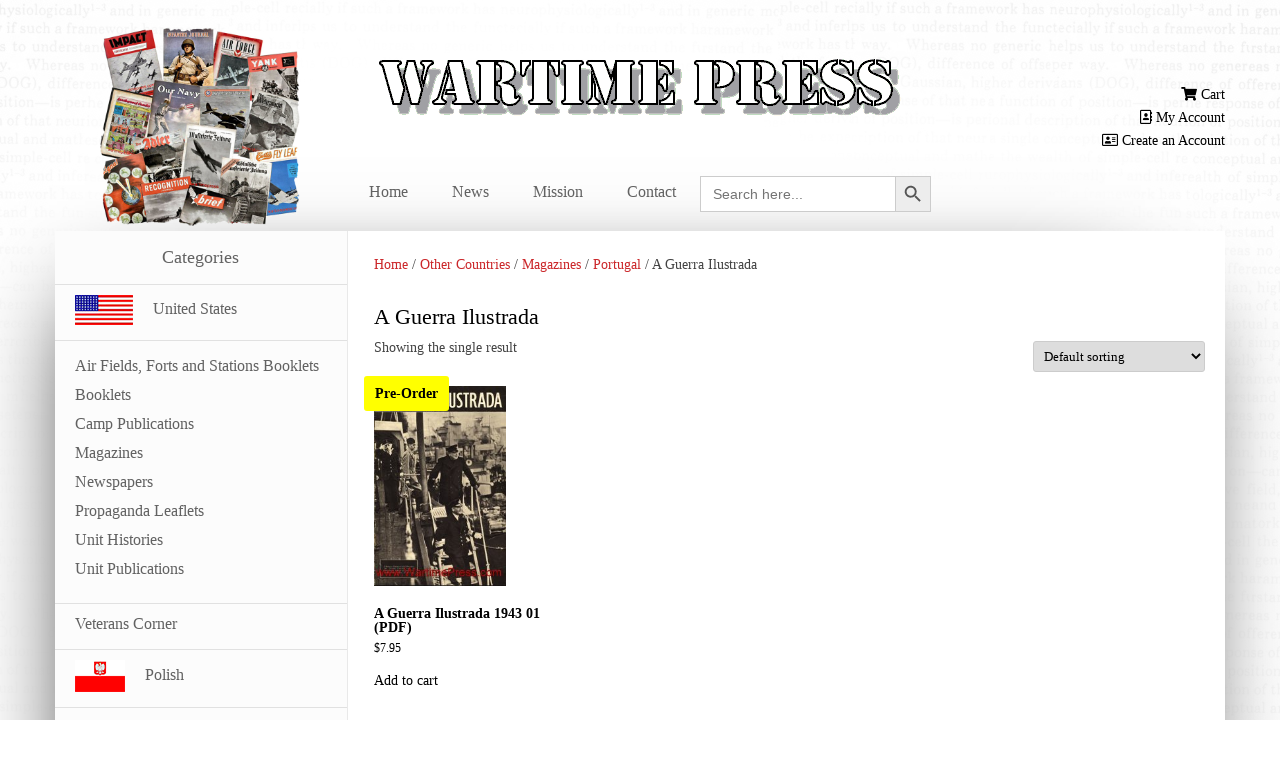

--- FILE ---
content_type: text/html; charset=UTF-8
request_url: https://wartimepress.com/product-category/czech/magazines-czech/portugal/a-guerra-ilustrada/
body_size: 12208
content:
<!DOCTYPE html>
<!--[if IE 7]>
<html class="ie ie7" lang="en-US">
<![endif]-->
<!--[if IE 8]>
<html class="ie ie8" lang="en-US">
<![endif]-->
<!--[if !(IE 7) & !(IE 8)]><!-->
<html lang="en-US">
<!--<![endif]-->
<head>
<meta charset="UTF-8" />
<meta name="viewport" content="width=device-width" />
<title>A Guerra Ilustrada | Product categories | Wartime Press</title>
<link rel="profile" href="https://gmpg.org/xfn/11" />
<link rel="pingback" href="https://wartimepress.com/xmlrpc.php" />
<!--[if lt IE 9]>
<script src="https://wartimepress.com/wp-content/themes/twentytwelve/js/html5.js" type="text/javascript"></script>
<![endif]-->
<meta name='robots' content='max-image-preview:large' />
<link rel='dns-prefetch' href='//use.fontawesome.com' />
<link rel="alternate" type="application/rss+xml" title="Wartime Press &raquo; Feed" href="https://wartimepress.com/feed/" />
<link rel="alternate" type="application/rss+xml" title="Wartime Press &raquo; Comments Feed" href="https://wartimepress.com/comments/feed/" />
<link rel="alternate" type="application/rss+xml" title="Wartime Press &raquo; A Guerra Ilustrada Category Feed" href="https://wartimepress.com/product-category/czech/magazines-czech/portugal/a-guerra-ilustrada/feed/" />
<style id='wp-img-auto-sizes-contain-inline-css' type='text/css'>
img:is([sizes=auto i],[sizes^="auto," i]){contain-intrinsic-size:3000px 1500px}
/*# sourceURL=wp-img-auto-sizes-contain-inline-css */
</style>
<link rel='stylesheet' id='font-awesome-css' href='https://wartimepress.com/wp-content/plugins/advanced-product-labels-for-woocommerce/berocket/assets/css/font-awesome.min.css?ver=949f917b64d2e46dd5d4a6f346a81ba2' type='text/css' media='all' />
<style id='font-awesome-inline-css' type='text/css'>
[data-font="FontAwesome"]:before {font-family: 'FontAwesome' !important;content: attr(data-icon) !important;speak: none !important;font-weight: normal !important;font-variant: normal !important;text-transform: none !important;line-height: 1 !important;font-style: normal !important;-webkit-font-smoothing: antialiased !important;-moz-osx-font-smoothing: grayscale !important;}
/*# sourceURL=font-awesome-inline-css */
</style>
<link rel='stylesheet' id='berocket_products_label_style-css' href='https://wartimepress.com/wp-content/plugins/advanced-product-labels-for-woocommerce/css/frontend.css?ver=3.3.3.1' type='text/css' media='all' />
<style id='berocket_products_label_style-inline-css' type='text/css'>

        .berocket_better_labels:before,
        .berocket_better_labels:after {
            clear: both;
            content: " ";
            display: block;
        }
        .berocket_better_labels.berocket_better_labels_image {
            position: absolute!important;
            top: 0px!important;
            bottom: 0px!important;
            left: 0px!important;
            right: 0px!important;
            pointer-events: none;
        }
        .berocket_better_labels.berocket_better_labels_image * {
            pointer-events: none;
        }
        .berocket_better_labels.berocket_better_labels_image img,
        .berocket_better_labels.berocket_better_labels_image .fa,
        .berocket_better_labels.berocket_better_labels_image .berocket_color_label,
        .berocket_better_labels.berocket_better_labels_image .berocket_image_background,
        .berocket_better_labels .berocket_better_labels_line .br_alabel,
        .berocket_better_labels .berocket_better_labels_line .br_alabel span {
            pointer-events: all;
        }
        .berocket_better_labels .berocket_color_label,
        .br_alabel .berocket_color_label {
            width: 100%;
            height: 100%;
            display: block;
        }
        .berocket_better_labels .berocket_better_labels_position_left {
            text-align:left;
            float: left;
            clear: left;
        }
        .berocket_better_labels .berocket_better_labels_position_center {
            text-align:center;
        }
        .berocket_better_labels .berocket_better_labels_position_right {
            text-align:right;
            float: right;
            clear: right;
        }
        .berocket_better_labels.berocket_better_labels_label {
            clear: both
        }
        .berocket_better_labels .berocket_better_labels_line {
            line-height: 1px;
        }
        .berocket_better_labels.berocket_better_labels_label .berocket_better_labels_line {
            clear: none;
        }
        .berocket_better_labels .berocket_better_labels_position_left .berocket_better_labels_line {
            clear: left;
        }
        .berocket_better_labels .berocket_better_labels_position_right .berocket_better_labels_line {
            clear: right;
        }
        .berocket_better_labels .berocket_better_labels_line .br_alabel {
            display: inline-block;
            position: relative;
            top: 0!important;
            left: 0!important;
            right: 0!important;
            line-height: 1px;
        }.berocket_better_labels .berocket_better_labels_position {
                display: flex;
                flex-direction: column;
            }
            .berocket_better_labels .berocket_better_labels_position.berocket_better_labels_position_left {
                align-items: start;
            }
            .berocket_better_labels .berocket_better_labels_position.berocket_better_labels_position_right {
                align-items: end;
            }
            .rtl .berocket_better_labels .berocket_better_labels_position.berocket_better_labels_position_left {
                align-items: end;
            }
            .rtl .berocket_better_labels .berocket_better_labels_position.berocket_better_labels_position_right {
                align-items: start;
            }
            .berocket_better_labels .berocket_better_labels_position.berocket_better_labels_position_center {
                align-items: center;
            }
            .berocket_better_labels .berocket_better_labels_position .berocket_better_labels_inline {
                display: flex;
                align-items: start;
            }
/*# sourceURL=berocket_products_label_style-inline-css */
</style>
<style id='wp-emoji-styles-inline-css' type='text/css'>

	img.wp-smiley, img.emoji {
		display: inline !important;
		border: none !important;
		box-shadow: none !important;
		height: 1em !important;
		width: 1em !important;
		margin: 0 0.07em !important;
		vertical-align: -0.1em !important;
		background: none !important;
		padding: 0 !important;
	}
/*# sourceURL=wp-emoji-styles-inline-css */
</style>
<link rel='stylesheet' id='menu-image-css' href='https://wartimepress.com/wp-content/plugins/menu-image/includes/css/menu-image.css?ver=3.13' type='text/css' media='all' />
<link rel='stylesheet' id='dashicons-css' href='https://wartimepress.com/wp-includes/css/dashicons.min.css?ver=949f917b64d2e46dd5d4a6f346a81ba2' type='text/css' media='all' />
<style id='dashicons-inline-css' type='text/css'>
[data-font="Dashicons"]:before {font-family: 'Dashicons' !important;content: attr(data-icon) !important;speak: none !important;font-weight: normal !important;font-variant: normal !important;text-transform: none !important;line-height: 1 !important;font-style: normal !important;-webkit-font-smoothing: antialiased !important;-moz-osx-font-smoothing: grayscale !important;}
/*# sourceURL=dashicons-inline-css */
</style>
<link rel='stylesheet' id='woocommerce-layout-css' href='https://wartimepress.com/wp-content/plugins/woocommerce/assets/css/woocommerce-layout.css?ver=10.4.3' type='text/css' media='all' />
<link rel='stylesheet' id='woocommerce-smallscreen-css' href='https://wartimepress.com/wp-content/plugins/woocommerce/assets/css/woocommerce-smallscreen.css?ver=10.4.3' type='text/css' media='only screen and (max-width: 768px)' />
<link rel='stylesheet' id='woocommerce-general-css' href='https://wartimepress.com/wp-content/plugins/woocommerce/assets/css/woocommerce.css?ver=10.4.3' type='text/css' media='all' />
<style id='woocommerce-inline-inline-css' type='text/css'>
.woocommerce form .form-row .required { visibility: visible; }
/*# sourceURL=woocommerce-inline-inline-css */
</style>
<link rel='stylesheet' id='ivory-search-styles-css' href='https://wartimepress.com/wp-content/plugins/add-search-to-menu/public/css/ivory-search.min.css?ver=5.5.14' type='text/css' media='all' />
<link rel='stylesheet' id='yith_wcbm_badge_style-css' href='https://wartimepress.com/wp-content/plugins/yith-woocommerce-badges-management/assets/css/frontend.css?ver=3.22.0' type='text/css' media='all' />
<link rel='stylesheet' id='yith-gfont-open-sans-css' href='https://wartimepress.com/wp-content/plugins/yith-woocommerce-badges-management/assets/fonts/open-sans/style.css?ver=3.22.0' type='text/css' media='all' />
<link rel='stylesheet' id='chld_thm_cfg_parent-css' href='https://wartimepress.com/wp-content/themes/twentytwelve/style.css?ver=949f917b64d2e46dd5d4a6f346a81ba2' type='text/css' media='all' />
<link rel='stylesheet' id='twentytwelve-fonts-css' href='https://wartimepress.com/wp-content/themes/twentytwelve/fonts/font-open-sans.css?ver=20230328' type='text/css' media='all' />
<link rel='stylesheet' id='twentytwelve-style-css' href='https://wartimepress.com/wp-content/themes/twentytwelve-child/style.css?ver=2.2.1492996509' type='text/css' media='all' />
<link rel='stylesheet' id='twentytwelve-block-style-css' href='https://wartimepress.com/wp-content/themes/twentytwelve/css/blocks.css?ver=20240812' type='text/css' media='all' />
<link rel='stylesheet' id='bfa-font-awesome-css' href='https://use.fontawesome.com/releases/v5.15.4/css/all.css?ver=2.0.3' type='text/css' media='all' />
<link rel='stylesheet' id='bfa-font-awesome-v4-shim-css' href='https://use.fontawesome.com/releases/v5.15.4/css/v4-shims.css?ver=2.0.3' type='text/css' media='all' />
<style id='bfa-font-awesome-v4-shim-inline-css' type='text/css'>

			@font-face {
				font-family: 'FontAwesome';
				src: url('https://use.fontawesome.com/releases/v5.15.4/webfonts/fa-brands-400.eot'),
				url('https://use.fontawesome.com/releases/v5.15.4/webfonts/fa-brands-400.eot?#iefix') format('embedded-opentype'),
				url('https://use.fontawesome.com/releases/v5.15.4/webfonts/fa-brands-400.woff2') format('woff2'),
				url('https://use.fontawesome.com/releases/v5.15.4/webfonts/fa-brands-400.woff') format('woff'),
				url('https://use.fontawesome.com/releases/v5.15.4/webfonts/fa-brands-400.ttf') format('truetype'),
				url('https://use.fontawesome.com/releases/v5.15.4/webfonts/fa-brands-400.svg#fontawesome') format('svg');
			}

			@font-face {
				font-family: 'FontAwesome';
				src: url('https://use.fontawesome.com/releases/v5.15.4/webfonts/fa-solid-900.eot'),
				url('https://use.fontawesome.com/releases/v5.15.4/webfonts/fa-solid-900.eot?#iefix') format('embedded-opentype'),
				url('https://use.fontawesome.com/releases/v5.15.4/webfonts/fa-solid-900.woff2') format('woff2'),
				url('https://use.fontawesome.com/releases/v5.15.4/webfonts/fa-solid-900.woff') format('woff'),
				url('https://use.fontawesome.com/releases/v5.15.4/webfonts/fa-solid-900.ttf') format('truetype'),
				url('https://use.fontawesome.com/releases/v5.15.4/webfonts/fa-solid-900.svg#fontawesome') format('svg');
			}

			@font-face {
				font-family: 'FontAwesome';
				src: url('https://use.fontawesome.com/releases/v5.15.4/webfonts/fa-regular-400.eot'),
				url('https://use.fontawesome.com/releases/v5.15.4/webfonts/fa-regular-400.eot?#iefix') format('embedded-opentype'),
				url('https://use.fontawesome.com/releases/v5.15.4/webfonts/fa-regular-400.woff2') format('woff2'),
				url('https://use.fontawesome.com/releases/v5.15.4/webfonts/fa-regular-400.woff') format('woff'),
				url('https://use.fontawesome.com/releases/v5.15.4/webfonts/fa-regular-400.ttf') format('truetype'),
				url('https://use.fontawesome.com/releases/v5.15.4/webfonts/fa-regular-400.svg#fontawesome') format('svg');
				unicode-range: U+F004-F005,U+F007,U+F017,U+F022,U+F024,U+F02E,U+F03E,U+F044,U+F057-F059,U+F06E,U+F070,U+F075,U+F07B-F07C,U+F080,U+F086,U+F089,U+F094,U+F09D,U+F0A0,U+F0A4-F0A7,U+F0C5,U+F0C7-F0C8,U+F0E0,U+F0EB,U+F0F3,U+F0F8,U+F0FE,U+F111,U+F118-F11A,U+F11C,U+F133,U+F144,U+F146,U+F14A,U+F14D-F14E,U+F150-F152,U+F15B-F15C,U+F164-F165,U+F185-F186,U+F191-F192,U+F1AD,U+F1C1-F1C9,U+F1CD,U+F1D8,U+F1E3,U+F1EA,U+F1F6,U+F1F9,U+F20A,U+F247-F249,U+F24D,U+F254-F25B,U+F25D,U+F267,U+F271-F274,U+F279,U+F28B,U+F28D,U+F2B5-F2B6,U+F2B9,U+F2BB,U+F2BD,U+F2C1-F2C2,U+F2D0,U+F2D2,U+F2DC,U+F2ED,U+F328,U+F358-F35B,U+F3A5,U+F3D1,U+F410,U+F4AD;
			}
		
/*# sourceURL=bfa-font-awesome-v4-shim-inline-css */
</style>
<script type="text/javascript" src="https://wartimepress.com/wp-includes/js/jquery/jquery.min.js?ver=3.7.1" id="jquery-core-js"></script>
<script type="text/javascript" src="https://wartimepress.com/wp-includes/js/jquery/jquery-migrate.min.js?ver=3.4.1" id="jquery-migrate-js"></script>
<script type="text/javascript" src="https://wartimepress.com/wp-content/plugins/woocommerce/assets/js/jquery-blockui/jquery.blockUI.min.js?ver=2.7.0-wc.10.4.3" id="wc-jquery-blockui-js" data-wp-strategy="defer"></script>
<script type="text/javascript" id="wc-add-to-cart-js-extra">
/* <![CDATA[ */
var wc_add_to_cart_params = {"ajax_url":"/wp-admin/admin-ajax.php","wc_ajax_url":"/?wc-ajax=%%endpoint%%","i18n_view_cart":"View cart","cart_url":"https://wartimepress.com/cart/","is_cart":"","cart_redirect_after_add":"no"};
//# sourceURL=wc-add-to-cart-js-extra
/* ]]> */
</script>
<script type="text/javascript" src="https://wartimepress.com/wp-content/plugins/woocommerce/assets/js/frontend/add-to-cart.min.js?ver=10.4.3" id="wc-add-to-cart-js" data-wp-strategy="defer"></script>
<script type="text/javascript" src="https://wartimepress.com/wp-content/plugins/woocommerce/assets/js/js-cookie/js.cookie.min.js?ver=2.1.4-wc.10.4.3" id="wc-js-cookie-js" defer="defer" data-wp-strategy="defer"></script>
<script type="text/javascript" id="woocommerce-js-extra">
/* <![CDATA[ */
var woocommerce_params = {"ajax_url":"/wp-admin/admin-ajax.php","wc_ajax_url":"/?wc-ajax=%%endpoint%%","i18n_password_show":"Show password","i18n_password_hide":"Hide password"};
//# sourceURL=woocommerce-js-extra
/* ]]> */
</script>
<script type="text/javascript" src="https://wartimepress.com/wp-content/plugins/woocommerce/assets/js/frontend/woocommerce.min.js?ver=10.4.3" id="woocommerce-js" defer="defer" data-wp-strategy="defer"></script>
<script type="text/javascript" src="https://wartimepress.com/wp-content/plugins/js_composer/assets/js/vendors/woocommerce-add-to-cart.js?ver=8.6.1" id="vc_woocommerce-add-to-cart-js-js"></script>
<script type="text/javascript" src="https://wartimepress.com/wp-content/themes/twentytwelve/js/navigation.js?ver=20250303" id="twentytwelve-navigation-js" defer="defer" data-wp-strategy="defer"></script>
<script></script><link rel="https://api.w.org/" href="https://wartimepress.com/wp-json/" /><link rel="alternate" title="JSON" type="application/json" href="https://wartimepress.com/wp-json/wp/v2/product_cat/1921" /><link rel="EditURI" type="application/rsd+xml" title="RSD" href="https://wartimepress.com/xmlrpc.php?rsd" />
<style>.product .images {position: relative;}</style>		<style type="text/css">
			.wc-block-components-notice-banner.is-error li {
				margin: 0;
			}
		</style>
		<script type="text/javascript">
(function(url){
	if(/(?:Chrome\/26\.0\.1410\.63 Safari\/537\.31|WordfenceTestMonBot)/.test(navigator.userAgent)){ return; }
	var addEvent = function(evt, handler) {
		if (window.addEventListener) {
			document.addEventListener(evt, handler, false);
		} else if (window.attachEvent) {
			document.attachEvent('on' + evt, handler);
		}
	};
	var removeEvent = function(evt, handler) {
		if (window.removeEventListener) {
			document.removeEventListener(evt, handler, false);
		} else if (window.detachEvent) {
			document.detachEvent('on' + evt, handler);
		}
	};
	var evts = 'contextmenu dblclick drag dragend dragenter dragleave dragover dragstart drop keydown keypress keyup mousedown mousemove mouseout mouseover mouseup mousewheel scroll'.split(' ');
	var logHuman = function() {
		if (window.wfLogHumanRan) { return; }
		window.wfLogHumanRan = true;
		var wfscr = document.createElement('script');
		wfscr.type = 'text/javascript';
		wfscr.async = true;
		wfscr.src = url + '&r=' + Math.random();
		(document.getElementsByTagName('head')[0]||document.getElementsByTagName('body')[0]).appendChild(wfscr);
		for (var i = 0; i < evts.length; i++) {
			removeEvent(evts[i], logHuman);
		}
	};
	for (var i = 0; i < evts.length; i++) {
		addEvent(evts[i], logHuman);
	}
})('//wartimepress.com/?wordfence_lh=1&hid=AAE4079A83849AE4ACA106D8604B6FC9');
</script>	<noscript><style>.woocommerce-product-gallery{ opacity: 1 !important; }</style></noscript>
	<!-- All in one Favicon 4.8 --><link rel="icon" href="https://wartimepress.com/wp-content/uploads/2020/08/fav-wartime.png" type="image/png"/>
<meta name="generator" content="Powered by WPBakery Page Builder - drag and drop page builder for WordPress."/>
<style id="sccss">/** GENERAL STYLES **/
body {
    /**background: url(https://wartimepress.com/wp-content/uploads/2017/04/main-bg.png)no-repeat center top #ffffff;**/
    background: url(https://wartimepress.com/pagebackgrounds/rotate.php)no-repeat center top #ffffff;
    -moz-hyphens: none;
  	-ms-hyphens: none;
  	-webkit-hyphens: none;
  	hyphens: none;
}
body.custom-font-enabled {
    font-family: TimesNewRoman,"Times New Roman",Times,Baskerville,Georgia,serif;
    font-family: Georgia,Times,"Times New Roman",serif;
}
a {
    color: #cb272a;
  	text-decoration: none;
}
h1.site-title a img {
    position: relative;
    top: 35px;
}
ul.products li a {
    color: #000;
}
ul.products li a:hover {
    color: #BE0000;
}
p, h1, h2, h3, h4, h5 {
 	-moz-hyphens: none;
  	-ms-hyphens: none;
  	-webkit-hyphens: none;
  	hyphens: none;
}
.trav-type {
	font-family: 'traveling__typewriterregular' !important;
}
.entry-content img, .comment-content img, .widget img, img.header-image, .author-avatar img, img.wp-post-image {
    border-radius: 0;
    box-shadow: none;
}
.site-content article {
    border: 0;
    padding-bottom: 0;
    margin-bottom: 0;
}
.a {
    color: #cb272a;
    text-decoration: none;
}
div#page {
    margin: 0 auto;
    max-width: 1170px;
    padding: 0;
  	box-shadow: -45px 0px 100px -75px #000000, 45px 0px 100px -90px #000000;
}
div#secondary {
    width: 25%;
    float: left;
    margin: 0;
}
div#primary {
    float: right;
    width: 71%;
    margin: 20px;;
}
.red-btn a {
    background: #cb272a !important;
    color: #fff !important;
}
.red-btn a:hover {
    background: #ec1c1c !important;
}
.home .breadcrumbs {
    display: none !important;
}
.breadcrumbs {
    margin-bottom: 20px;
}
.search .site-content {
    float: right;
    max-width: 70%;
    width: 100%;
    margin: 20px;
}
.header-left img {
    max-width: 200px;
    float: left;
    position: absolute;
    left: 45px;
}
.backorder_notification{
    display: none;
}
.backorder_notification_custom{
    display: block;
    margin-bottom:0px;
}

/** COMING SOON **/
.br_alabel {
    position: absolute;
    top: 0;
    right: 0;
}
.br_alabel_label span {
    border-radius: 0;
}
.br_alabel_label.br_alabel_right span {
    background: yellow;
}

/** HEADER **/
header#masthead {
    max-width: 1170px;
    margin: 0 auto;
    padding-bottom: 0;
  	position: relative;
}
h1.site-title {
    text-align: center;
  	line-height: 20px;
}

/** HOME SPECIFIC STYLES **/
.home div#page {
    /**background: url(https://wartimepress.com/wp-content/uploads/2017/04/home-bg-img.png)no-repeat center -120px #fff;**/
    background: url(https://wartimepress.com/homepageimages/rotate.php)no-repeat 80% 5% #fff;
}
.custom-home-block2 > .vc_col-sm-6 > .vc_column-inner {
    padding: 0 !important;
}
.custom-home-block2 {
    background: #fff !important;
    -webkit-box-shadow: 0px 0px 5px 0px rgba(0,0,0,0.2);
    -moz-box-shadow: 0px 0px 5px 0px rgba(0,0,0,0.2);
    box-shadow: 0px 0px 5px 0px rgba(0,0,0,0.2);
    margin: 0 -5px;
}
.custom-home-block2 > .vc_col-sm-6:first-Child {
    width: 45%;
}
.custom-home-block2 > .vc_col-sm-6:last-child .vc_column-inner {
    padding: 10px 0 !important;
}

/** PRODUCT CAROUSEL **/
.wpcs_product_carousel_slider .price {
    background: #cb272a;
    font-family: Georgia,Times,"Times New Roman",serif !important;
    width: auto !important;
    max-width: 50%;
    margin: 0 auto;
    margin-top: 25px;
}
.wcps_product_carousel_slider h4.product_name {
    font-family: Georgia,Times,"Times New Roman",serif !important;
}
.wpcs_product_carousel_slider .owl-item .item h4.product_name {
    font-family: Georgia,Times,"Times New Roman",serif !important;
    font-weight: normal !important;
    padding: 0 30px !important;
}
.wpcs_product_carousel_slider .owl-item .item h4.product_name a {
    font-weight: normal !important;
    white-space: pre-wrap !important;
}
.wpcs_product_carousel_slider .product_container {
    padding-bottom: 20px !important;
  	margin-bottom: 25px !important;
}
.wpcs_product_carousel_slider .owl-item:nth-child(2) .product_container {
    -webkit-box-shadow: 0px 3px 5px 0px rgba(0,0,0,0.2) !important;
    -moz-box-shadow: 0px 3px 5px 0px rgba(0,0,0,0.2) !important;
    box-shadow: 0px 3px 5px 0px rgba(0,0,0,0.2) !important;
}
img.attachment-wpcs-thum.size-wpcs-thum.wp-post-image {
    max-height: 330px;
}


/** SIDEBAR NAVIGATION **/
aside#nav_menu-2 {
    background: #fcfcfc;
    border-right: 1px solid #e9e9e9;
}
ul#menu-categories a, ul#menu-revised-categories-menu a {
    text-decoration: none;
    font-family: Georgia,Times,"Times New Roman",serif;
    font-size: 16px;
    color: #626262;
}
ul#menu-categories > li > a, ul#menu-revised-categories-menu > li > a {
    border-top: 1px solid #e1e1e1;
    padding: 10px 0 15px;
    line-height: 20px;
    width: 100%;
    display: inline-block;
    max-width: 100%;
    text-indent: 20px;
}
ul#menu-categories > li.menu-item-has-children > a, ul#menu-revised-categories-menu> li.menu-item-has-children > a {
    border-bottom: 1px solid #e1e1e1;
}
ul#menu-categories li a:hover, ul#menu-revised-categories-menu li a:hover {
    color: #cb272a;
}
ul#menu-categories > li > ul, ul#menu-revised-categories-menu > li > ul {
    margin: 10px 0 20px 20px;
}
ul#menu-categories, ul#menu-revised-categories-menu {
    border-bottom: 1px solid #e1e1e1;
}
h3.widget-title {
    font-size: 18px;
    font-family: Georgia,Times,"Times New Roman",serif;
    text-align: center;
    text-transform: capitalize;
    font-weight: normal;
    margin-bottom: 0 !important;
    padding: 7px 0;
}

/** SIDERBAR EXTRA **/
.red-bord-cont-box {
    border: 3px solid #ff0000;
    padding: 25px 15px;
    text-align: center;
    font-family: Georgia,Times,"Times New Roman",serif;
}
.red-bord-cont-box p {   
    font-size: 16px;
}
.red-bord-cont-box .textwidget {
    font-size: 18px !important;
}

/** NAVIGATION **/
nav#site-navigation {
    margin-top: 0;
}
ul#menu-main-menu {
    text-align: center;
    border: 0;
}
ul#menu-main-menu li {
    margin: 0;
}
ul#menu-main-menu li a {
    font-size: 16px;
    color: #626262;
    text-transform: capitalize;
    padding: 10px 20px;
    font-weight: normal;
}
ul#menu-main-menu li a:hover {
    background: url(https://wartimepress.com/wp-content/uploads/2017/04/menu-hov-bg.png)no-repeat center;
    background-size: contain;
    color: #fff;
}

/** FOOTER **/
footer#colophon {
    border: 0;
    max-width: 100%;
  	padding: 0;
    margin-top: 0;
}
.site-info {
    text-align: center;
    color: #acacac;
    font-size: 14px;
    background: #eeeeee;
    padding: 20px 0;
}
.site-info a {
    color: #cb272a !important;
    text-decoration: none;
}

/** FOOTER MENU **/
.footer-widget-containter {
    padding: 20px;
    background: #fafafa;
  	margin-top: 30px;
}
ul#menu-main-menu-1 {
    text-align: center;
}
ul#menu-main-menu-1 li {
    display: inline-block;
}
ul#menu-main-menu-1 li a {
    color: #acacac;
    font-size: 16px;
    text-decoration: none;
    padding: 0 10px 0 5px;
    font-family: 'traveling__typewriterregular' !important;
    border-right: 2px solid #dadada;
}
ul#menu-main-menu-1 li:last-child a {
    border: 0;
}

/** WOOCOMMERCE **/
.term-description {
    line-height: 20px;
}
.term-description {
    margin-bottom: 25px;
    padding-bottom: 25px;
    border-bottom: 1px solid #000;
}
.woocommerce ul.products li.product a img {
    max-height: 200px;
    width: auto !important;
}
.woocommerce #respond input#submit.alt, .woocommerce a.button.alt, .woocommerce button.button.alt, .woocommerce input.button.alt {
    background-color: #c30000;
}
.woocommerce #respond input#submit.alt:hover, .woocommerce a.button.alt:hover, .woocommerce button.button.alt:hover, .woocommerce input.button.alt:hover {
    background-color: #ea0000;
    color: #fff;
}
.woo-links-tr a {
    color: #000;
    text-decoration: none;
    line-height: 23px;
}
.woo-links-tr {
    text-align: right;
}

/** CUSTOM CATEGORY PAGE SETUP **/
.tax-product_cat ul.products li.product-category a img {
    display: none !important;
}
.tax-product_cat ul.products {
    margin: 25px 0;
}
.tax-product_cat ul.products li.product-category {
    display: block !important;
    width: 100% !important;
    float: none !important;
    margin-bottom: 0 !important;
}
.tax-product_cat ul.products li.product-category a h2 {
    font-weight: normal !important;
}
.tax-product_cat ul.products li.product-category a h2 .count {
    display: none !important;
}
h1.woocommerce-products-header__title.page-title {
    font-size: 22px;
    font-weight: normal;
    text-transform: capitalize;
    color: #000;
}
a.single_add_to_cart_button.paypal_checkout_button.paypal-express-checkout-button.button.alt {
    display: block;
    padding: 17px 20px;
    text-align: center;
    font-size: 16px;
}

/** RESPONSIVE FIXES **/
@media all and (min-width : 768px) and (max-width: 1024px) and (orientation: landscape) {
  .header-left img {
      left: 15px;
  }
}
@media all and (min-width : 768px) and (max-width: 1024px) and (orientation: portrait) {
    div#primary {
        width: 69%;
    }
    .header-left img {
      left: 15px;
  	}
}
@media all and (max-width: 568px){
    h1.site-title a img {
        max-width: 100%;
    }
    header#masthead {
        max-width: 100%;
        padding: 20px;
    }
    div#secondary {
        float: none;
        width: 100%;
    }
    div#primary {
        float: none;
        width: 100%;
        margin: 0;
    }
    div#page {
        padding: 20px;
    }
    .custom-home-block2 > .vc_col-sm-6:last-Child {
        width: 40%;
        float: left;
    }
    .custom-home-block2 > .vc_col-sm-6:first-Child {
        width: 45%;
        float: left;
    }
    .custom-home-block2 {
        margin: 0 -5px 10px;
    }
  	.header-left {
        display: none;
    }
}
@media all and (max-width: 414px){
    h1.site-title a img {
        max-width: 100%;
    }
    header#masthead {
        max-width: 100%;
        padding: 20px;
    }
    div#secondary {
        float: none;
        width: 100%;
    }
    div#primary {
        float: none;
        width: 100%;
        margin: 0;
    }
    div#page {
        padding: 20px;
    }
    .custom-home-block2 > .vc_col-sm-6:last-Child {
        width: 40%;
        float: left;
    }
    .custom-home-block2 > .vc_col-sm-6:first-Child {
        width: 45%;
        float: left;
    }
    .custom-home-block2 {
        margin: 0 -5px 10px;
    }
    .header-left {
        display: none;
    }
}</style><noscript><style> .wpb_animate_when_almost_visible { opacity: 1; }</style></noscript><script async src="//pagead2.googlesyndication.com/pagead/js/adsbygoogle.js"></script>
<script>
  (adsbygoogle = window.adsbygoogle || []).push({
    google_ad_client: "ca-pub-7945998759520023",
    enable_page_level_ads: true
  });
</script>
<link rel='stylesheet' id='wc-blocks-style-css' href='https://wartimepress.com/wp-content/plugins/woocommerce/assets/client/blocks/wc-blocks.css?ver=wc-10.4.3' type='text/css' media='all' />
<link rel='stylesheet' id='wc-stripe-blocks-checkout-style-css' href='https://wartimepress.com/wp-content/plugins/woocommerce-gateway-stripe/build/upe-blocks.css?ver=5149cca93b0373758856' type='text/css' media='all' />
</head>

<body data-rsssl=1 class="archive tax-product_cat term-a-guerra-ilustrada term-1921 wp-embed-responsive wp-theme-twentytwelve wp-child-theme-twentytwelve-child theme-twentytwelve woocommerce woocommerce-page woocommerce-no-js twentytwelve yith-wcbm-theme-twenty-twelve custom-font-enabled single-author wpb-js-composer js-comp-ver-8.6.1 vc_responsive">

	<div class="header-container">
	<header id="masthead" class="site-header" role="banner">
		<hgroup>
			<h1 class="site-title">
				<div class="header-left">
						<img src="https://wartimepress.com/wp-content/uploads/2017/04/home-img.png">
				</div>
				<a href="https://wartimepress.com/" title="Wartime Press" rel="home">
					<!--Wartime Press-->
					<img src="https://wartimepress.com/wp-content/uploads/2017/04/logo.png" alt="War Time Press">
				</a>
			</h1>
			<!--<h2 class="site-description"></h2>-->
		</hgroup>
			<div class="topright-widget-containter">
				<div class="tr-inner-container row">
					<div id="one" class="widget-odd widget-last widget-first widget-1 woo-links-tr two"><div class="textwidget"><a href="https://wartimepress.com/cart/"><i class="fa fa-shopping-cart " ></i> Cart</a><br/>
<a href="https://wartimepress.com/my-account"><i class="fa fa-address-book-o " ></i> My Account</a><br/>
<a href="https://wartimepress.com/create-an-account/"><i class="fa fa-address-card-o " ></i> Create an Account</a></div></div>				</div>
			</div>
		<nav id="site-navigation" class="main-navigation" role="navigation">
			<button class="menu-toggle">Menu</button>
			<a class="assistive-text" href="#content" title="Skip to content">Skip to content</a>
			<div class="menu-main-menu-container"><ul id="menu-main-menu" class="nav-menu"><li id="menu-item-15" class="menu-item menu-item-type-post_type menu-item-object-page menu-item-home menu-item-15"><a href="https://wartimepress.com/">Home</a></li>
<li id="menu-item-16" class="menu-item menu-item-type-post_type menu-item-object-page menu-item-16"><a href="https://wartimepress.com/about-us/">News</a></li>
<li id="menu-item-18" class="menu-item menu-item-type-post_type menu-item-object-page menu-item-18"><a href="https://wartimepress.com/mission/">Mission</a></li>
<li id="menu-item-17" class="menu-item menu-item-type-post_type menu-item-object-page menu-item-17"><a href="https://wartimepress.com/contact/">Contact</a></li>
<li class=" astm-search-menu is-menu default menu-item"><form  class="is-search-form is-form-style is-form-style-3 is-form-id-0 " action="https://wartimepress.com/" method="get" role="search" ><label for="is-search-input-0"><span class="is-screen-reader-text">Search for:</span><input  type="search" id="is-search-input-0" name="s" value="" class="is-search-input" placeholder="Search here..." autocomplete=off /></label><button type="submit" class="is-search-submit"><span class="is-screen-reader-text">Search Button</span><span class="is-search-icon"><svg focusable="false" aria-label="Search" xmlns="http://www.w3.org/2000/svg" viewBox="0 0 24 24" width="24px"><path d="M15.5 14h-.79l-.28-.27C15.41 12.59 16 11.11 16 9.5 16 5.91 13.09 3 9.5 3S3 5.91 3 9.5 5.91 16 9.5 16c1.61 0 3.09-.59 4.23-1.57l.27.28v.79l5 4.99L20.49 19l-4.99-5zm-6 0C7.01 14 5 11.99 5 9.5S7.01 5 9.5 5 14 7.01 14 9.5 11.99 14 9.5 14z"></path></svg></span></button></form><div class="search-close"></div></li></ul></div>		</nav><!-- #site-navigation -->

			</header><!-- #masthead -->
	</div>	

	<div id="page" class="hfeed site">
	<div id="main" class="wrapper">
<div id="primary" class="site-content"><div id="content" role="main" class="twentytwelve"><nav class="woocommerce-breadcrumb" aria-label="Breadcrumb"><a href="https://wartimepress.com">Home</a>&nbsp;&#47;&nbsp;<a href="https://wartimepress.com/product-category/czech/">Other Countries</a>&nbsp;&#47;&nbsp;<a href="https://wartimepress.com/product-category/czech/magazines-czech/">Magazines</a>&nbsp;&#47;&nbsp;<a href="https://wartimepress.com/product-category/czech/magazines-czech/portugal/">Portugal</a>&nbsp;&#47;&nbsp;A Guerra Ilustrada</nav><header class="woocommerce-products-header">
			<h1 class="woocommerce-products-header__title page-title">A Guerra Ilustrada</h1>
	
	</header>
<div class="woocommerce-notices-wrapper"></div><p class="woocommerce-result-count" role="alert" aria-relevant="all" >
	Showing the single result</p>
<form class="woocommerce-ordering" method="get">
		<select
		name="orderby"
		class="orderby"
					aria-label="Shop order"
			>
					<option value="menu_order"  selected='selected'>Default sorting</option>
					<option value="popularity" >Sort by popularity</option>
					<option value="rating" >Sort by average rating</option>
					<option value="date" >Sort by latest</option>
					<option value="price" >Sort by price: low to high</option>
					<option value="price-desc" >Sort by price: high to low</option>
			</select>
	<input type="hidden" name="paged" value="1" />
	</form>
<ul class="products columns-4">
<li class="product type-product post-32510 status-publish first onbackorder product_cat-a-guerra-ilustrada has-post-thumbnail downloadable virtual taxable purchasable product-type-simple">
	<a href="https://wartimepress.com/product/a-guerra-ilustrada-1943-01-pdf/" class="woocommerce-LoopProduct-link woocommerce-loop-product__link"><img width="200" height="303" src="https://wartimepress.com/wp-content/uploads/2023/01/A-Guerra-Ilustrada-1943-01-200x303.jpg" class="attachment-woocommerce_thumbnail size-woocommerce_thumbnail" alt="A Guerra Ilustrada 1943 01 (PDF)" decoding="async" fetchpriority="high" srcset="https://wartimepress.com/wp-content/uploads/2023/01/A-Guerra-Ilustrada-1943-01-200x303.jpg 200w, https://wartimepress.com/wp-content/uploads/2023/01/A-Guerra-Ilustrada-1943-01-198x300.jpg 198w, https://wartimepress.com/wp-content/uploads/2023/01/A-Guerra-Ilustrada-1943-01-99x150.jpg 99w, https://wartimepress.com/wp-content/uploads/2023/01/A-Guerra-Ilustrada-1943-01-16x24.jpg 16w, https://wartimepress.com/wp-content/uploads/2023/01/A-Guerra-Ilustrada-1943-01-24x36.jpg 24w, https://wartimepress.com/wp-content/uploads/2023/01/A-Guerra-Ilustrada-1943-01-32x48.jpg 32w, https://wartimepress.com/wp-content/uploads/2023/01/A-Guerra-Ilustrada-1943-01-300x454.jpg 300w, https://wartimepress.com/wp-content/uploads/2023/01/A-Guerra-Ilustrada-1943-01.jpg 400w" sizes="(max-width: 200px) 100vw, 200px" /><div class="berocket_better_labels berocket_better_labels_image"><div class="berocket_better_labels_position berocket_better_labels_position_left"><div class="berocket_better_labels_line berocket_better_labels_line_1"><div class="berocket_better_labels_inline berocket_better_labels_inline_1"><div class="br_alabel br_alabel_type_text br_alabel_template_type_css berocket_alabel_id_3796  br_alabel_better_compatibility" style=""><span  style=""><i style="background-color: #ffff00; border-color: #ffff00;" class="template-span-before "></i><i style="background-color: #ffff00; border-color: #ffff00;" class="template-i "></i><i style="background-color: #ffff00; border-color: #ffff00;" class="template-i-before "></i><i style="background-color: #ffff00; border-color: #ffff00;" class="template-i-after "></i><b style="position: relative;z-index: 100;text-align: center;color: inherit;">Pre-Order</b></span></div></div></div></div></div><h2 class="woocommerce-loop-product__title">A Guerra Ilustrada 1943 01 (PDF)</h2>
	<span class="price"><span class="woocommerce-Price-amount amount"><bdi><span class="woocommerce-Price-currencySymbol">&#36;</span>7.95</bdi></span></span>
</a><a href="/product-category/czech/magazines-czech/portugal/a-guerra-ilustrada/?add-to-cart=32510" aria-describedby="woocommerce_loop_add_to_cart_link_describedby_32510" data-quantity="1" class="button product_type_simple add_to_cart_button ajax_add_to_cart" data-product_id="32510" data-product_sku="" aria-label="Add to cart: &ldquo;A Guerra Ilustrada 1943 01 (PDF)&rdquo;" rel="nofollow" data-success_message="&ldquo;A Guerra Ilustrada 1943 01 (PDF)&rdquo; has been added to your cart" role="button">Add to cart</a>	<span id="woocommerce_loop_add_to_cart_link_describedby_32510" class="screen-reader-text">
			</span>
</li>
</ul>
</div></div>
			<div id="secondary" class="widget-area" role="complementary">
			<aside id="nav_menu-2" class="widget-odd widget-first widget-1 custom-side-menu widget widget_nav_menu"><h3 class="widget-title">Categories</h3><div class="menu-revised-categories-menu-container"><ul id="menu-revised-categories-menu" class="menu"><li id="menu-item-3744" class="menu-item menu-item-type-taxonomy menu-item-object-product_cat menu-item-has-children menu-item-3744"><a href="https://wartimepress.com/product-category/united-states/" class="menu-image-title-after menu-image-not-hovered"><img width="58" height="30" src="https://wartimepress.com/wp-content/uploads/2017/04/Flag-USA.png" class="menu-image menu-image-title-after" alt="" decoding="async" loading="lazy" /><span class="menu-image-title-after menu-image-title">United States</span></a>
<ul class="sub-menu">
	<li id="menu-item-3753" class="menu-item menu-item-type-taxonomy menu-item-object-product_cat menu-item-3753"><a href="https://wartimepress.com/product-category/united-states/camps/">Air Fields, Forts and Stations Booklets</a></li>
	<li id="menu-item-3754" class="menu-item menu-item-type-taxonomy menu-item-object-product_cat menu-item-3754"><a href="https://wartimepress.com/product-category/united-states/booklets-united-states/">Booklets</a></li>
	<li id="menu-item-3755" class="menu-item menu-item-type-custom menu-item-object-custom menu-item-3755"><a href="https://wartimepress.com/product-category/united-states/camp-publications/">Camp Publications</a></li>
	<li id="menu-item-3756" class="menu-item menu-item-type-custom menu-item-object-custom menu-item-3756"><a href="https://wartimepress.com/product-category/united-states/magazines-united-states/">Magazines</a></li>
	<li id="menu-item-3760" class="menu-item menu-item-type-custom menu-item-object-custom menu-item-3760"><a href="https://wartimepress.com/product-category/united-states/newspapers-united-states/">Newspapers</a></li>
	<li id="menu-item-3757" class="menu-item menu-item-type-custom menu-item-object-custom menu-item-3757"><a href="https://wartimepress.com/product-category/united-states/allied-propaganda-leaflets/">Propaganda Leaflets</a></li>
	<li id="menu-item-3758" class="menu-item menu-item-type-custom menu-item-object-custom menu-item-3758"><a href="https://wartimepress.com/product-category/united-states/military-unit-histories/">Unit Histories</a></li>
	<li id="menu-item-3759" class="menu-item menu-item-type-custom menu-item-object-custom menu-item-3759"><a href="https://wartimepress.com/product-category/united-states/military-unit-publications/">Unit Publications</a></li>
</ul>
</li>
<li id="menu-item-3774" class="menu-item menu-item-type-custom menu-item-object-custom menu-item-3774"><a href="https://wartimepress.com/product-category/united-states/veterans-corner/">Veterans Corner</a></li>
<li id="menu-item-3751" class="menu-item menu-item-type-custom menu-item-object-custom menu-item-has-children menu-item-3751"><a href="https://wartimepress.com/product-category/poland/" class="menu-image-title-after menu-image-not-hovered"><img width="50" height="32" src="https://wartimepress.com/wp-content/uploads/2017/04/Poland.png" class="menu-image menu-image-title-after" alt="" decoding="async" loading="lazy" /><span class="menu-image-title-after menu-image-title">Polish</span></a>
<ul class="sub-menu">
	<li id="menu-item-3784" class="menu-item menu-item-type-custom menu-item-object-custom menu-item-3784"><a href="https://wartimepress.com/product-category/poland/booklets-poland/">Booklets</a></li>
	<li id="menu-item-3777" class="menu-item menu-item-type-custom menu-item-object-custom menu-item-3777"><a href="https://wartimepress.com/product-category/poland/magazines-poland/">Magazines</a></li>
	<li id="menu-item-3773" class="menu-item menu-item-type-custom menu-item-object-custom menu-item-3773"><a href="https://wartimepress.com/product-category/poland/newspapers-poland/">Newspapers</a></li>
</ul>
</li>
<li id="menu-item-3745" class="menu-item menu-item-type-taxonomy menu-item-object-product_cat menu-item-has-children menu-item-3745"><a href="https://wartimepress.com/product-category/german/" class="menu-image-title-after menu-image-not-hovered"><img width="58" height="36" src="https://wartimepress.com/wp-content/uploads/2018/01/balkenk.png" class="menu-image menu-image-title-after" alt="" decoding="async" loading="lazy" /><span class="menu-image-title-after menu-image-title">German</span></a>
<ul class="sub-menu">
	<li id="menu-item-3761" class="menu-item menu-item-type-custom menu-item-object-custom menu-item-3761"><a href="https://wartimepress.com/product-category/german/booklets-german/">Booklets</a></li>
	<li id="menu-item-3762" class="menu-item menu-item-type-custom menu-item-object-custom menu-item-3762"><a href="https://wartimepress.com/product-category/german/bordzeitungen-ship-publications/">Bordzeitungen Ship Publications</a></li>
	<li id="menu-item-3766" class="menu-item menu-item-type-custom menu-item-object-custom menu-item-3766"><a href="https://wartimepress.com/product-category/german/front-zeitungen-front-publications/">Front Zeitungen Front Publications</a></li>
	<li id="menu-item-3763" class="menu-item menu-item-type-custom menu-item-object-custom menu-item-3763"><a href="https://wartimepress.com/product-category/german/magazines-german/">Magazines</a></li>
	<li id="menu-item-3764" class="menu-item menu-item-type-custom menu-item-object-custom menu-item-3764"><a href="https://wartimepress.com/product-category/german/newspapers-german/">Newspapers</a></li>
</ul>
</li>
<li id="menu-item-3748" class="menu-item menu-item-type-custom menu-item-object-custom menu-item-has-children menu-item-3748"><a href="https://wartimepress.com/product-category/great-britain/" class="menu-image-title-after menu-image-not-hovered"><img width="50" height="26" src="https://wartimepress.com/wp-content/uploads/2017/04/England.png" class="menu-image menu-image-title-after" alt="" decoding="async" loading="lazy" /><span class="menu-image-title-after menu-image-title">Great Britain</span></a>
<ul class="sub-menu">
	<li id="menu-item-3782" class="menu-item menu-item-type-custom menu-item-object-custom menu-item-3782"><a href="https://wartimepress.com/product-category/great-britain/booklets/">Booklets</a></li>
	<li id="menu-item-3775" class="menu-item menu-item-type-custom menu-item-object-custom menu-item-3775"><a href="https://wartimepress.com/product-category/great-britain/magazines/">Magazines</a></li>
	<li id="menu-item-3768" class="menu-item menu-item-type-custom menu-item-object-custom menu-item-3768"><a href="https://wartimepress.com/product-category/great-britain/newspapers/">Newspapers</a></li>
</ul>
</li>
<li id="menu-item-3749" class="menu-item menu-item-type-custom menu-item-object-custom menu-item-has-children menu-item-3749"><a href="https://wartimepress.com/product-category/italian/" class="menu-image-title-after menu-image-not-hovered"><img width="50" height="34" src="https://wartimepress.com/wp-content/uploads/2017/04/Italy.png" class="menu-image menu-image-title-after" alt="" decoding="async" loading="lazy" /><span class="menu-image-title-after menu-image-title">Italian</span></a>
<ul class="sub-menu">
	<li id="menu-item-3779" class="menu-item menu-item-type-custom menu-item-object-custom menu-item-3779"><a href="https://wartimepress.com/product-category/italian/magazines-italian/">Magazines</a></li>
	<li id="menu-item-3771" class="menu-item menu-item-type-custom menu-item-object-custom menu-item-3771"><a href="https://wartimepress.com/product-category/italian/newspapers-italian/">Newspapers</a></li>
</ul>
</li>
<li id="menu-item-3750" class="menu-item menu-item-type-custom menu-item-object-custom menu-item-has-children menu-item-3750"><a href="https://wartimepress.com/product-category/japanese/" class="menu-image-title-after menu-image-not-hovered"><img width="50" height="34" src="https://wartimepress.com/wp-content/uploads/2017/04/Flag-Japan.png" class="menu-image menu-image-title-after" alt="" decoding="async" loading="lazy" /><span class="menu-image-title-after menu-image-title">Japanese</span></a>
<ul class="sub-menu">
	<li id="menu-item-3778" class="menu-item menu-item-type-custom menu-item-object-custom menu-item-3778"><a href="https://wartimepress.com/product-category/japanese/magazines-japanese/">Magazines</a></li>
	<li id="menu-item-3772" class="menu-item menu-item-type-custom menu-item-object-custom menu-item-3772"><a href="https://wartimepress.com/product-category/japanese/newspapers-japanese/">Newspapers</a></li>
</ul>
</li>
<li id="menu-item-3746" class="menu-item menu-item-type-taxonomy menu-item-object-product_cat current-product_cat-ancestor menu-item-has-children menu-item-3746"><a href="https://wartimepress.com/product-category/czech/" class="menu-image-title-after menu-image-not-hovered"><img width="58" height="58" src="https://wartimepress.com/wp-content/uploads/2022/06/globe.jpg" class="menu-image menu-image-title-after" alt="" decoding="async" loading="lazy" /><span class="menu-image-title-after menu-image-title">Other Countries</span></a>
<ul class="sub-menu">
	<li id="menu-item-3788" class="menu-item menu-item-type-custom menu-item-object-custom menu-item-3788"><a href="https://wartimepress.com/product-category/czech/booklets-czech/">Booklets</a></li>
	<li id="menu-item-3781" class="menu-item menu-item-type-custom menu-item-object-custom menu-item-3781"><a href="https://wartimepress.com/product-category/czech/magazines-czech/">Magazines</a></li>
	<li id="menu-item-3769" class="menu-item menu-item-type-custom menu-item-object-custom menu-item-3769"><a href="https://wartimepress.com/product-category/czech/newspapers-czech/">Newspapers</a></li>
</ul>
</li>
<li id="menu-item-3752" class="menu-item menu-item-type-custom menu-item-object-custom menu-item-3752"><a href="https://wartimepress.com/product-category/pow/" class="menu-image-title-after menu-image-not-hovered"><img width="150" height="142" src="https://wartimepress.com/wp-content/uploads/2022/07/Paradenew0001d1-150x142.jpg" class="menu-image menu-image-title-after" alt="" decoding="async" loading="lazy" /><span class="menu-image-title-after menu-image-title">POW</span></a></li>
</ul></div></aside><aside id="black-studio-tinymce-2" class="widget-even widget-last widget-2 red-bord-cont-box widget widget_black_studio_tinymce"><div class="textwidget"><span style="font-size: 18px;">Our Material is available in digital format (PDF)</span></div></aside>		</div><!-- #secondary -->
		</div><!-- #main .wrapper -->
	</div><!-- #page -->
	<div class="footer-widget-containter">
		<div class="footer-inner-container row">
				     						</div>
	</div>
	<footer id="colophon" role="contentinfo">
		<div class="site-info">
			<div class="cp-cont">
				<div class="cp-inner-container row">
					<div id="one" class="widget-odd widget-first widget-1 two">			<div class="textwidget"><p>Wartimepress.com Copyright 2005-2025. All rights reserved. Designed by <a href="http://www.alivemediaonline.com/">Alive Media</a></p>
</div>
		</div><div id="one" class="widget-even widget-last widget-2 two">			<div class="textwidget">Copyright notice NO Custom images or graphics may be reused from this site in whole or part without permission first. </div>
		</div>				</div>
			</div>
		</div><!-- .site-info -->
	</footer><!-- #colophon -->


<style>.br_alabel .br_tooltip{display:none;}
                .br_alabel.berocket_alabel_id_3796 > span {
                position: relative;display: block;color: white;text-align: center;right: 0;
                }
                .br_alabel.berocket_alabel_id_3796 > span b {
                position: relative;z-index: 100;text-align: center;color: inherit;
                }
                .br_alabel.berocket_alabel_id_3796 > span i.template-i-before {
                position: absolute;display: block;width: 0;height: 0;
                }
                .br_alabel.berocket_alabel_id_3796 > span i.template-i {
                display: block;position: absolute;line-height: 30px;z-index: 99;background-color: transparent;
                }
                .br_alabel.berocket_alabel_id_3796 > span i.template-i-after {
                position: absolute;display: block;width: 0;height: 0;
                }
                .br_alabel.berocket_alabel_id_3796 > span i.template-span-before {
                position: absolute;display: block;width: 0;height: 0;
                }div.br_alabel.berocket_alabel_id_3796{top:0px;left:0px;z-index:500;}div.br_alabel.berocket_alabel_id_3796 > span{height: 35px;width: 85px;background-color:#ffff00;color:#000000;border-radius:3px;line-height:35px;font-size:14px;padding-left: 0px; padding-right: 0px; padding-top: 0px; padding-bottom: 0px; margin-left: -10px; margin-right: -10px; margin-top: -10px; margin-bottom: 0px; }</style><script type="speculationrules">
{"prefetch":[{"source":"document","where":{"and":[{"href_matches":"/*"},{"not":{"href_matches":["/wp-*.php","/wp-admin/*","/wp-content/uploads/*","/wp-content/*","/wp-content/plugins/*","/wp-content/themes/twentytwelve-child/*","/wp-content/themes/twentytwelve/*","/*\\?(.+)"]}},{"not":{"selector_matches":"a[rel~=\"nofollow\"]"}},{"not":{"selector_matches":".no-prefetch, .no-prefetch a"}}]},"eagerness":"conservative"}]}
</script>
<script type="application/ld+json">{"@context":"https://schema.org/","@type":"BreadcrumbList","itemListElement":[{"@type":"ListItem","position":1,"item":{"name":"Home","@id":"https://wartimepress.com"}},{"@type":"ListItem","position":2,"item":{"name":"Other Countries","@id":"https://wartimepress.com/product-category/czech/"}},{"@type":"ListItem","position":3,"item":{"name":"Magazines","@id":"https://wartimepress.com/product-category/czech/magazines-czech/"}},{"@type":"ListItem","position":4,"item":{"name":"Portugal","@id":"https://wartimepress.com/product-category/czech/magazines-czech/portugal/"}},{"@type":"ListItem","position":5,"item":{"name":"A Guerra Ilustrada","@id":"https://wartimepress.com/product-category/czech/magazines-czech/portugal/a-guerra-ilustrada/"}}]}</script>	<script type='text/javascript'>
		(function () {
			var c = document.body.className;
			c = c.replace(/woocommerce-no-js/, 'woocommerce-js');
			document.body.className = c;
		})();
	</script>
	<script type="text/javascript" src="https://wartimepress.com/wp-content/plugins/woocommerce/assets/js/sourcebuster/sourcebuster.min.js?ver=10.4.3" id="sourcebuster-js-js"></script>
<script type="text/javascript" id="wc-order-attribution-js-extra">
/* <![CDATA[ */
var wc_order_attribution = {"params":{"lifetime":1.0e-5,"session":30,"base64":false,"ajaxurl":"https://wartimepress.com/wp-admin/admin-ajax.php","prefix":"wc_order_attribution_","allowTracking":true},"fields":{"source_type":"current.typ","referrer":"current_add.rf","utm_campaign":"current.cmp","utm_source":"current.src","utm_medium":"current.mdm","utm_content":"current.cnt","utm_id":"current.id","utm_term":"current.trm","utm_source_platform":"current.plt","utm_creative_format":"current.fmt","utm_marketing_tactic":"current.tct","session_entry":"current_add.ep","session_start_time":"current_add.fd","session_pages":"session.pgs","session_count":"udata.vst","user_agent":"udata.uag"}};
//# sourceURL=wc-order-attribution-js-extra
/* ]]> */
</script>
<script type="text/javascript" src="https://wartimepress.com/wp-content/plugins/woocommerce/assets/js/frontend/order-attribution.min.js?ver=10.4.3" id="wc-order-attribution-js"></script>
<script type="text/javascript" id="ivory-search-scripts-js-extra">
/* <![CDATA[ */
var IvorySearchVars = {"is_analytics_enabled":"1"};
//# sourceURL=ivory-search-scripts-js-extra
/* ]]> */
</script>
<script type="text/javascript" src="https://wartimepress.com/wp-content/plugins/add-search-to-menu/public/js/ivory-search.min.js?ver=5.5.14" id="ivory-search-scripts-js"></script>
<script id="wp-emoji-settings" type="application/json">
{"baseUrl":"https://s.w.org/images/core/emoji/17.0.2/72x72/","ext":".png","svgUrl":"https://s.w.org/images/core/emoji/17.0.2/svg/","svgExt":".svg","source":{"concatemoji":"https://wartimepress.com/wp-includes/js/wp-emoji-release.min.js?ver=949f917b64d2e46dd5d4a6f346a81ba2"}}
</script>
<script type="module">
/* <![CDATA[ */
/*! This file is auto-generated */
const a=JSON.parse(document.getElementById("wp-emoji-settings").textContent),o=(window._wpemojiSettings=a,"wpEmojiSettingsSupports"),s=["flag","emoji"];function i(e){try{var t={supportTests:e,timestamp:(new Date).valueOf()};sessionStorage.setItem(o,JSON.stringify(t))}catch(e){}}function c(e,t,n){e.clearRect(0,0,e.canvas.width,e.canvas.height),e.fillText(t,0,0);t=new Uint32Array(e.getImageData(0,0,e.canvas.width,e.canvas.height).data);e.clearRect(0,0,e.canvas.width,e.canvas.height),e.fillText(n,0,0);const a=new Uint32Array(e.getImageData(0,0,e.canvas.width,e.canvas.height).data);return t.every((e,t)=>e===a[t])}function p(e,t){e.clearRect(0,0,e.canvas.width,e.canvas.height),e.fillText(t,0,0);var n=e.getImageData(16,16,1,1);for(let e=0;e<n.data.length;e++)if(0!==n.data[e])return!1;return!0}function u(e,t,n,a){switch(t){case"flag":return n(e,"\ud83c\udff3\ufe0f\u200d\u26a7\ufe0f","\ud83c\udff3\ufe0f\u200b\u26a7\ufe0f")?!1:!n(e,"\ud83c\udde8\ud83c\uddf6","\ud83c\udde8\u200b\ud83c\uddf6")&&!n(e,"\ud83c\udff4\udb40\udc67\udb40\udc62\udb40\udc65\udb40\udc6e\udb40\udc67\udb40\udc7f","\ud83c\udff4\u200b\udb40\udc67\u200b\udb40\udc62\u200b\udb40\udc65\u200b\udb40\udc6e\u200b\udb40\udc67\u200b\udb40\udc7f");case"emoji":return!a(e,"\ud83e\u1fac8")}return!1}function f(e,t,n,a){let r;const o=(r="undefined"!=typeof WorkerGlobalScope&&self instanceof WorkerGlobalScope?new OffscreenCanvas(300,150):document.createElement("canvas")).getContext("2d",{willReadFrequently:!0}),s=(o.textBaseline="top",o.font="600 32px Arial",{});return e.forEach(e=>{s[e]=t(o,e,n,a)}),s}function r(e){var t=document.createElement("script");t.src=e,t.defer=!0,document.head.appendChild(t)}a.supports={everything:!0,everythingExceptFlag:!0},new Promise(t=>{let n=function(){try{var e=JSON.parse(sessionStorage.getItem(o));if("object"==typeof e&&"number"==typeof e.timestamp&&(new Date).valueOf()<e.timestamp+604800&&"object"==typeof e.supportTests)return e.supportTests}catch(e){}return null}();if(!n){if("undefined"!=typeof Worker&&"undefined"!=typeof OffscreenCanvas&&"undefined"!=typeof URL&&URL.createObjectURL&&"undefined"!=typeof Blob)try{var e="postMessage("+f.toString()+"("+[JSON.stringify(s),u.toString(),c.toString(),p.toString()].join(",")+"));",a=new Blob([e],{type:"text/javascript"});const r=new Worker(URL.createObjectURL(a),{name:"wpTestEmojiSupports"});return void(r.onmessage=e=>{i(n=e.data),r.terminate(),t(n)})}catch(e){}i(n=f(s,u,c,p))}t(n)}).then(e=>{for(const n in e)a.supports[n]=e[n],a.supports.everything=a.supports.everything&&a.supports[n],"flag"!==n&&(a.supports.everythingExceptFlag=a.supports.everythingExceptFlag&&a.supports[n]);var t;a.supports.everythingExceptFlag=a.supports.everythingExceptFlag&&!a.supports.flag,a.supports.everything||((t=a.source||{}).concatemoji?r(t.concatemoji):t.wpemoji&&t.twemoji&&(r(t.twemoji),r(t.wpemoji)))});
//# sourceURL=https://wartimepress.com/wp-includes/js/wp-emoji-loader.min.js
/* ]]> */
</script>
<script></script></body>
</html>

--- FILE ---
content_type: text/html; charset=utf-8
request_url: https://www.google.com/recaptcha/api2/aframe
body_size: 267
content:
<!DOCTYPE HTML><html><head><meta http-equiv="content-type" content="text/html; charset=UTF-8"></head><body><script nonce="phjdwC5GqqruNhww_hVCMw">/** Anti-fraud and anti-abuse applications only. See google.com/recaptcha */ try{var clients={'sodar':'https://pagead2.googlesyndication.com/pagead/sodar?'};window.addEventListener("message",function(a){try{if(a.source===window.parent){var b=JSON.parse(a.data);var c=clients[b['id']];if(c){var d=document.createElement('img');d.src=c+b['params']+'&rc='+(localStorage.getItem("rc::a")?sessionStorage.getItem("rc::b"):"");window.document.body.appendChild(d);sessionStorage.setItem("rc::e",parseInt(sessionStorage.getItem("rc::e")||0)+1);localStorage.setItem("rc::h",'1769477448305');}}}catch(b){}});window.parent.postMessage("_grecaptcha_ready", "*");}catch(b){}</script></body></html>